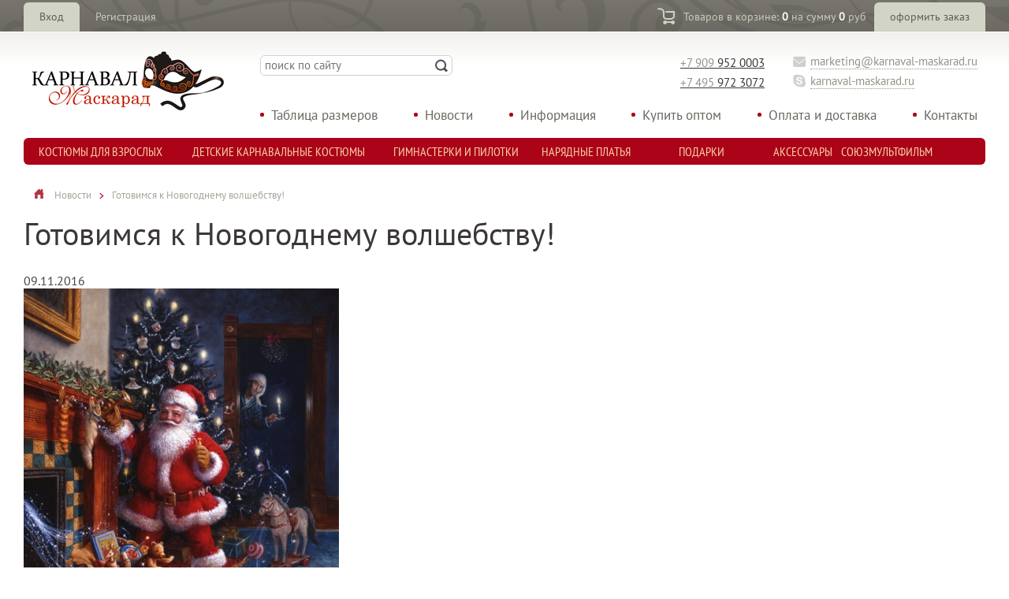

--- FILE ---
content_type: text/html; charset=UTF-8
request_url: https://karnaval-maskarad.ru/novosti/gotovimsya_k_novogodnemu_volshebstvu/
body_size: 8338
content:
<!DOCTYPE html PUBLIC "-//W3C//DTD XHTML 1.0 Transitional//EN" "http://www.w3.org/TR/xhtml1/DTD/xhtml1-transitional.dtd">
<html xmlns="http://www.w3.org/1999/xhtml">
<head>
<link rel="icon" href="/favicon.ico" type="image/x-icon" />
<meta http-equiv="Content-Type" content="text/html; charset=utf-8" />
<meta name="yandex-verification" content="56af278938439ae9" />
<title>Готовимся к Новогоднему волшебству!</title>
<link rel="icon" href="/favicon.ico" type="image/x-icon" />
<meta http-equiv="Content-Type" content="text/html; charset=UTF-8" />
<link href="/bitrix/templates/main/components/bitrix/menu/topMenu1/style.css?1489048325583" type="text/css"  data-template-style="true"  rel="stylesheet" />
<link href="/bitrix/templates/main/components/bitrix/menu/topMenu2/style.css?1489048325583" type="text/css"  data-template-style="true"  rel="stylesheet" />
<link href="/bitrix/templates/.default/components/bitrix/breadcrumb/breadcrumb/style.css?1489048325947" type="text/css"  data-template-style="true"  rel="stylesheet" />
<link href="/bitrix/templates/.default/components/bitrix/menu/bottomMenu/style.css?1489048325583" type="text/css"  data-template-style="true"  rel="stylesheet" />
<script>if(!window.BX)window.BX={};if(!window.BX.message)window.BX.message=function(mess){if(typeof mess==='object'){for(let i in mess) {BX.message[i]=mess[i];} return true;}};</script>
<script>(window.BX||top.BX).message({'JS_CORE_LOADING':'Загрузка...','JS_CORE_NO_DATA':'- Нет данных -','JS_CORE_WINDOW_CLOSE':'Закрыть','JS_CORE_WINDOW_EXPAND':'Развернуть','JS_CORE_WINDOW_NARROW':'Свернуть в окно','JS_CORE_WINDOW_SAVE':'Сохранить','JS_CORE_WINDOW_CANCEL':'Отменить','JS_CORE_WINDOW_CONTINUE':'Продолжить','JS_CORE_H':'ч','JS_CORE_M':'м','JS_CORE_S':'с','JSADM_AI_HIDE_EXTRA':'Скрыть лишние','JSADM_AI_ALL_NOTIF':'Показать все','JSADM_AUTH_REQ':'Требуется авторизация!','JS_CORE_WINDOW_AUTH':'Войти','JS_CORE_IMAGE_FULL':'Полный размер'});</script>

<script src="/bitrix/js/main/core/core.js?1715940971494198"></script>

<script>BX.Runtime.registerExtension({'name':'main.core','namespace':'BX','loaded':true});</script>
<script>BX.setJSList(['/bitrix/js/main/core/core_ajax.js','/bitrix/js/main/core/core_promise.js','/bitrix/js/main/polyfill/promise/js/promise.js','/bitrix/js/main/loadext/loadext.js','/bitrix/js/main/loadext/extension.js','/bitrix/js/main/polyfill/promise/js/promise.js','/bitrix/js/main/polyfill/find/js/find.js','/bitrix/js/main/polyfill/includes/js/includes.js','/bitrix/js/main/polyfill/matches/js/matches.js','/bitrix/js/ui/polyfill/closest/js/closest.js','/bitrix/js/main/polyfill/fill/main.polyfill.fill.js','/bitrix/js/main/polyfill/find/js/find.js','/bitrix/js/main/polyfill/matches/js/matches.js','/bitrix/js/main/polyfill/core/dist/polyfill.bundle.js','/bitrix/js/main/core/core.js','/bitrix/js/main/polyfill/intersectionobserver/js/intersectionobserver.js','/bitrix/js/main/lazyload/dist/lazyload.bundle.js','/bitrix/js/main/polyfill/core/dist/polyfill.bundle.js','/bitrix/js/main/parambag/dist/parambag.bundle.js']);
</script>
<script>BX.Runtime.registerExtension({'name':'pull.protobuf','namespace':'BX','loaded':true});</script>
<script>BX.Runtime.registerExtension({'name':'rest.client','namespace':'window','loaded':true});</script>
<script>(window.BX||top.BX).message({'pull_server_enabled':'N','pull_config_timestamp':'0','pull_guest_mode':'N','pull_guest_user_id':'0'});(window.BX||top.BX).message({'PULL_OLD_REVISION':'Для продолжения корректной работы с сайтом необходимо перезагрузить страницу.'});</script>
<script>BX.Runtime.registerExtension({'name':'pull.client','namespace':'BX','loaded':true});</script>
<script>BX.Runtime.registerExtension({'name':'pull','namespace':'window','loaded':true});</script>
<script>(window.BX||top.BX).message({'LANGUAGE_ID':'ru','FORMAT_DATE':'DD.MM.YYYY','FORMAT_DATETIME':'DD.MM.YYYY HH:MI:SS','COOKIE_PREFIX':'BITRIX_SM','SERVER_TZ_OFFSET':'10800','UTF_MODE':'Y','SITE_ID':'s1','SITE_DIR':'/','USER_ID':'','SERVER_TIME':'1768904465','USER_TZ_OFFSET':'0','USER_TZ_AUTO':'Y','bitrix_sessid':'40ee927f72a6efb0949f0cfc92e5b4fe'});</script>


<script src="/bitrix/js/pull/protobuf/protobuf.js?1657013354274055"></script>
<script src="/bitrix/js/pull/protobuf/model.js?165701335470928"></script>
<script src="/bitrix/js/rest/client/rest.client.js?165701345717414"></script>
<script src="/bitrix/js/pull/client/pull.client.js?171594083083503"></script>
<script type="text/javascript">
					(function () {
						"use strict";

						var counter = function ()
						{
							var cookie = (function (name) {
								var parts = ("; " + document.cookie).split("; " + name + "=");
								if (parts.length == 2) {
									try {return JSON.parse(decodeURIComponent(parts.pop().split(";").shift()));}
									catch (e) {}
								}
							})("BITRIX_CONVERSION_CONTEXT_s1");

							if (cookie && cookie.EXPIRE >= BX.message("SERVER_TIME"))
								return;

							var request = new XMLHttpRequest();
							request.open("POST", "/bitrix/tools/conversion/ajax_counter.php", true);
							request.setRequestHeader("Content-type", "application/x-www-form-urlencoded");
							request.send(
								"SITE_ID="+encodeURIComponent("s1")+
								"&sessid="+encodeURIComponent(BX.bitrix_sessid())+
								"&HTTP_REFERER="+encodeURIComponent(document.referrer)
							);
						};

						if (window.frameRequestStart === true)
							BX.addCustomEvent("onFrameDataReceived", counter);
						else
							BX.ready(counter);
					})();
				</script>



<script type="text/javascript">var _ba = _ba || []; _ba.push(["aid", "24be913c6bbf4dd069781c5e876a823d"]); _ba.push(["host", "karnaval-maskarad.ru"]); (function() {var ba = document.createElement("script"); ba.type = "text/javascript"; ba.async = true;ba.src = (document.location.protocol == "https:" ? "https://" : "http://") + "bitrix.info/ba.js";var s = document.getElementsByTagName("script")[0];s.parentNode.insertBefore(ba, s);})();</script>



<link rel="stylesheet" href="/css/fonts.css" type="text/css">
<link rel="stylesheet" href="/css/style.css" type="text/css">
<link rel="stylesheet" href="/css/menu.css" type="text/css">
<link rel="stylesheet" href="/css/flexslider.css" type="text/css">
<link rel="stylesheet" href="/css/fancySelect.css" type="text/css">

<link rel="stylesheet" href="/css/jcarousel.css" type="text/css" />
<link rel="stylesheet" href="/css/multizoom.css" type="text/css" />

<script type="text/javascript" src="/js/jquery-1.9.1.js"></script>

<script type="text/javascript" src="/js/jquery.jcarousel.min.js"></script>
<script type="text/javascript" src="/js/jcarousel.js"></script>


<script type="text/javascript" src="/js/fancySelect.js"></script>
<script src="/js/jquery.flexslider.js"></script>
<script type="text/javascript" src="/js/jquery.elevatezoom.js"></script>
<script src="/js/accordion_menu.js" type="text/javascript"></script>

<script src="https://code.jquery.com/jquery-migrate-1.1.1.js"></script>
<script type="text/javascript" src="/js/jquery-ui-1.8.24.custom.min.js"></script>
<script type="text/javascript" src="/js/jquery.ui.core.js"></script>
<script type="text/javascript" src="/js/jquery.ui.datepicker.js"></script>
<script type="text/javascript" src="/js/jquery.ui.datepicker-ru.js"></script>
<link href="/css/base/jquery.ui.datepicker.css" type="text/css" rel="stylesheet">
<link href="/css/redmond/style.css" type="text/css" rel="stylesheet">
<link href="/css/redmond/jquery-ui-1.8.24.custom.css" type="text/css" rel="stylesheet">

<script src="/js/main.js"></script>

<!--[if lt IE 9]>
  <script type="text/javascript" src="/js/excanvas/excanvas.js"></script>
<![endif]-->
<script type="text/javascript" src="/js/spinners/spinners.js"></script>
<script src="/js/lightview.js" type="text/javascript"></script>
<link href="/css/lightview/lightview.css" type="text/css" rel="stylesheet">

<script type="text/javascript" src="//vk.com/js/api/openapi.js?116"></script>
<script type="text/javascript">
  VK.init({apiId: 4836109, onlyWidgets: true});
</script>

</head>

<body>

<!-- Yandex.Metrika counter -->
<script src="https://mc.yandex.ru/metrika/tag.js" type="text/javascript"></script>
<script type="text/javascript" >
try {
    var yaCounter10833886 = new Ya.Metrika2({
        id:10833886,
        clickmap:true,
        trackLinks:true,
        accurateTrackBounce:true,
        webvisor:true,
        ecommerce: "dataLayer"
    });
} catch(e) { }
</script>
<noscript><div><img src="https://mc.yandex.ru/watch/10833886" style="position:absolute; left:-9999px;" alt="" /></div></noscript>
<!-- /Yandex.Metrika counter -->

<script>
  (function(i,s,o,g,r,a,m){i['GoogleAnalyticsObject']=r;i[r]=i[r]||function(){
  (i[r].q=i[r].q||[]).push(arguments)},i[r].l=1*new Date();a=s.createElement(o),
  m=s.getElementsByTagName(o)[0];a.async=1;a.src=g;m.parentNode.insertBefore(a,m)
  })(window,document,'script','//www.google-analytics.com/analytics.js','ga');
 
  ga('create', 'UA-64546608-1', 'auto');
  ga('send', 'pageview');
 
</script>

<!--LiveInternet counter--><script type="text/javascript"><!--
new Image().src = "//counter.yadro.ru/hit?r"+
escape(document.referrer)+((typeof(screen)=="undefined")?"":
";s"+screen.width+"*"+screen.height+"*"+(screen.colorDepth?
screen.colorDepth:screen.pixelDepth))+";u"+escape(document.URL)+
";h"+escape(document.title.substring(0,80))+
";"+Math.random();//--></script><!--/LiveInternet-->

<!-- Rating@Mail.ru counter -->
<script type="text/javascript">
var _tmr = window._tmr || (window._tmr = []);
_tmr.push({id: "2715136", type: "pageView", start: (new Date()).getTime()});
(function (d, w, id) {
  if (d.getElementById(id)) return;
  var ts = d.createElement("script"); ts.type = "text/javascript"; ts.async = true; ts.id = id;
  ts.src = (d.location.protocol == "https:" ? "https:" : "http:") + "//top-fwz1.mail.ru/js/code.js";
  var f = function () {var s = d.getElementsByTagName("script")[0]; s.parentNode.insertBefore(ts, s);};
  if (w.opera == "[object Opera]") { d.addEventListener("DOMContentLoaded", f, false); } else { f(); }
})(document, window, "topmailru-code");
</script><noscript><div style="position:absolute;left:-10000px;">
<img src="//top-fwz1.mail.ru/counter?id=2715136;js=na" style="border:0;" height="1" width="1" alt="Рейтинг@Mail.ru" />
</div></noscript>
<!-- //Rating@Mail.ru counter -->
 <div class="wrap">
  <!-- -->
  <div class="top_block pdd">
   <div class="container">
    
     
    
	        
        <div class="login">
         <a href="javascript:void(0)" id="authButton" class="enter">Вход</a>
         <span></span>
         <a href="/polzovatel/" class="exit">Регистрация</a>
        </div>
        
        
            <div id="loginForm">
              <div class="login_form_content">
                                
                <form method="post" target="_top" action="/novosti/gotovimsya_k_novogodnemu_volshebstvu/?CODE=gotovimsya_k_novogodnemu_volshebstvu%2F">
                                    <input type="hidden" name="backurl" value="/novosti/gotovimsya_k_novogodnemu_volshebstvu/?CODE=gotovimsya_k_novogodnemu_volshebstvu%2F" />
                                                    <input type="hidden" name="AUTH_FORM" value="Y" />
                    <input type="hidden" name="TYPE" value="AUTH" />
                    
                    <label>Логин:</label>
                    <input class="field" style="width:125px; float:right;" type="text" name="USER_LOGIN" maxlength="50" value="" />
                    <div class="clear"></div>
                    <label>Пароль:</label>
                    <input class="field" style="width:125px; float:right;" type="password" name="USER_PASSWORD" maxlength="50" />
                    <div class="clear"></div>
                                        <div style="float:left;"><input class="check' style="display:block; float:left; margin-right:5px;" type="checkbox" id="USER_REMEMBER_frm" name="USER_REMEMBER" value="Y" />&nbsp;Запомнить</div>
                                        <div style="float:right; white-space:nowrap; padding-top:3px;"><a href="/auth/?forgot_password=yes">Забыли пароль?</a></div>
                    <div class="clear"></div>
                                        
                    <input class="btn" style="width:80px; display:block; margin:auto; margin-top:10px;" type="submit" name="Login" value="Войти" />
                 <div class="clear"></div>
                </form>
             </div>
             
            </div>
         
    	
     
<div class="cart">
 <a href="/korzina/" class="cart_btn_top"></a>
 <span><a href="/korzina/">Товаров в корзине: <strong>0</strong> на сумму <strong>0</strong> руб</a></span>
 <a href="/korzina/" class="order_btn">оформить заказ</a>
</div>    
   </div>
  </div>
  <!-- -->
  
   <!-- -->
   <div class="hat_block pdd">
    <div class="container">
	
	<a href="/" class="logo"><img src="/img/logo.png" /></a>
	
	<a href="/aktsii/" class="h_big_link actions">Акции</a>
	<a href="/rasprodazha/" class="h_big_link sale">Распродажа</a>
	
	<a class="h_phone" href="tel:89099520003"><span>+7 909</span> 952 0003</a>
    <a class="h_phone second_one" href="tel:84959723072"><span>+7 495</span> 972 3072</a>
	
	<div class="contacts">
	 <a href="mailto:marketing@karnaval-maskarad.ru" class="email" onclick="ga('send', 'event', 'Actions', 'email', 'Done')">marketing@karnaval-maskarad.ru</a>
	 <div class="clear"></div>
	 <a href="skype:karnaval-maskarad.ru?call" class="skype" onclick="ga('send', 'event', 'Actions', 'skype', 'Done')">karnaval-maskarad.ru</a>
	</div>
	
	    
    
     
	<div class="h_menu">
	 <ul>
	  <li><a href="/o-nas/">Таблица размеров</a></li>
	  <li><a href="/novosti/">Новости</a></li>
	  <li><a href="/informatsiya/">Информация</a></li>
	  <li><a href="/kupit-optom/">Купить оптом</a></li>
	  <li><a href="/oplata-i-dostavka/">Оплата и доставка</a></li>
	  <li><a href="/kontakty/">Контакты</a></li>
	 </ul> 
	</div>
	
	<div class="search_wrap">
	 <form action="/poisk/" method="get">
	  <input type="text" name="q" class="s_field" placeholder="поиск по сайту" />
	  <input type="submit" class="s_btn" value="" />
	 </form>
	</div>
   
    </div>
   </div>
   <!-- -->
   <div class="menu_block pdd">
    <div class="container">
       
<ul id="horizontal-multilevel-menu">
			<li style="width:16%;"><a href="/katalog/kostyumy_dlya_vzroslyh/" class="root-item">Костюмы для взрослых</a></li>
				<li style="width:21%;"><a href="/katalog/detskie_karnavalnye_kostyumy/" class="root-item">Детские карнавальные костюмы</a></li>
				<li style="width:16%;"><a href="/katalog/gimnasterki_i_pilotki/" class="root-item">Гимнастерки и пилотки</a></li>
				<li style="width:11%;"><a href="/katalog/naryadnye_platya/" class="root-item">Нарядные платья</a></li>
				<li style="width:13%;"><a href="/katalog/podarki/" class="root-item">Подарки</a></li>
				<li style="width:8%;"><a href="/katalog/aksessuary/" class="root-item">Аксессуары</a></li>
				<li style="width:8%;"><a href="/katalog/kigurumi/" class="root-item">Союзмультфильм</a></li>
	</ul>    </div>
   </div>


     <div class="clear"></div>

   <div class="content_block pdd">
    <div class="container work_area">
    
	    <div class="breadcrumbs"><a href="/" class="home"><img src="/img/bc_home.png" /></a><a href="/novosti/">Новости</a><a href="">Готовимся к Новогоднему волшебству!</a><div class="clear"></div></div>        
    <h1>Готовимся к Новогоднему волшебству!</h1>    <div class="news-detail">


				<div class="news_date">09.11.2016</div>
		
			<img class="detail_picture" src="/previews/400x1000_outer_nocrop_d41d8cd98f00b204e9800998ecf8427e/4021.png">
	 	
	
				<p><p>
	 Новогоднее волшебство, рождественские ярмарки, красивые снежинки и разноцветные фонарики… Предновогодняя пора – это всегда сказочная атмосфера, ожидание праздника и чуда, особенно для детей. Чтобы приятно скоротать ожидание, мы заранее готовимся – покупаем и упаковываем подарки, украшаем дома. А также готовимся к&nbsp;предстоящим выступлениям – <a href="http://www.karnaval-maskarad.ru/katalog/kostyumy_dlya_vzroslyh/novogodnie_kostyumy/">новогодние «елки»</a>, детские утренники, корпоративные вечеринки или просто ужин в семейном кругу всегда сопровождаются яркими и красочными нарядами.
</p>
<p>
	 Стоит уже сейчас выбрать необходимые атрибуты праздника, чтобы быть готовыми к самой долгожданной ночи в году. Интернет-магазин «Карнавал-маскарад» предлагает большой выбор костюмов Деда Мороза – <a href="http://www.karnaval-maskarad.ru/katalog/tovary/karnavalnye_kostyumy/vestifika/104_karnavalnye_kostyumy_novogodnie/ded_moroz_krasnyy_uzornyy_r176/">классический красный</a>, исконно русский <a href="http://www.karnaval-maskarad.ru/katalog/kostyumy_dlya_vzroslyh/novogodnie_kostyumy/ded_moroz_siniy_barhat_s_ornamentom/">синий бархатный</a> костюм и даже <a href="http://www.karnaval-maskarad.ru/katalog/kostyumy_dlya_vzroslyh/novogodnie_kostyumy/karnavalnyy_kostyum_ded_moroz_gakkardovyy_chernyy/">черный Дед Мороз</a> для очень нестандартных&nbsp;вечеринок! Осталось только набить мешок подарками и идти радовать своих близких. Также в роли сказочного волшебника себя могут попробовать и дети – у нас имеются <a href="http://www.karnaval-maskarad.ru/katalog/detskie_karnavalnye_kostyumy/novogodnie_kostyumy/karnavalnyy_kostyum_santa_-_klausyonok/">детские костюмы Санта-Клауса</a>.
</p>
<p>
	 И какой же Дед Мороз без своей верной помощницы, внучки <a href="http://www.karnaval-maskarad.ru/poisk/?q=%D1%81%D0%BD%D0%B5%D0%B3%D1%83%D1%80%D0%BE%D1%87%D0%BA%D0%B0">Снегурочки</a>? Детские и взрослые костюмы Снегурочек в серебристо-голубых тонах отлично подойдут для утренников и праздничных шоу.
</p>
<p>
	 А для самых маленьких актеров и сказочных театральных постановок у нас есть широкий ассортимент <a href="http://www.karnaval-maskarad.ru/katalog/detskie_kostyumy/givotnye_ptitsy_nasekomye/">костюмов животных, птичек и фруктов</a>.
</p>
<p>
	 Встречайте Новый год весело и радостно, ведь, как известно, как год встретишь, так его и проведешь!
</p></p>
		<div style="clear:both"></div>
	<br />
	</div>
<div class="hr_line"></div>
<p class="noindent"><a class="back" href="javascript:history.go(-1)">К предыдущей странице</a></p><br>         <div class="clear"></div>
	</div>
	<div class="clear"></div>
       
   
   </div>
   <!-- -->
  
       
  <!-- -->
  <div class="footer_block pdd">
   <div class="container">
    
     
	<div class="f_menu">
	 <ul>
	  <li><a href="/o-nas/">Таблица размеров</a></li>
	  <li><a href="/novosti/">Новости</a></li>
	  <li><a href="/informatsiya/">Информация</a></li>
	  <li><a href="/kupit-optom/">Купить оптом</a></li>
	  <li><a href="/oplata-i-dostavka/">Оплата и доставка</a></li>
	  <li><a href="/kontakty/">Контакты</a></li>
	 </ul> 
	</div>
   
    <div class="social">
     <a href="http://vk.com/karnaval_maskarad_ru" target="_blank"><img src="/img/vk_btn.png" /></a>
	 <a href="https://www.facebook.com/karnavalmaskarad.ru" target="_blank"><img src="/img/fb_btn.png" /></a>
	 <a href="http://www.odnoklassniki.ru/karnavalmaskarad.ru" target="_blank"><img src="/img/od_btn.png" /></a>
     <a href="https://www.instagram.com/karnavalmaskarad.ru/" target="_blank"><img src="/img/insta_btn.png" /></a>
	</div>
    
	
   
   </div>
  </div>
  <!-- -->
  <div class="bottom_block pdd">
   <div class="container">
   
    <div class="copy">© 2014-2026 Карнавал-маскарад</div>
	<a href="http://www.nbsmedia.ru" class="nbsmedia"><span>Изготовление сайта &ndash; НБС-Медиа</span></a>
   
   </div>
  </div>
 </div>
 
<script data-skip-moving="true">
        (function(w,d,u,b){
                s=d.createElement('script');r=(Date.now()/1000|0);s.async=1;s.src=u+'?'+r;
                h=d.getElementsByTagName('script')[0];h.parentNode.insertBefore(s,h);
        })(window,document,'https://cdn.bitrix24.ru/b3670657/crm/site_button/loader_2_dca7bc.js');
</script>

<!-- Yandex ecommerce -->
<script data-skip-moving="true">
window.dataLayer = window.dataLayer || [];
if ($('.item_detail').size()) {
	/* Просмотр полного описания товара */
	dataLayer.push({
	    "ecommerce": {
	        "detail": {
	            "products": [
	                {
	                    "id": $('.articul span').text(),
	                    "name" : $('.breadcrumbs a:last-of-type').text(),
	                    "price": parseInt($('.your_price').text()),
	                    "brand": $('.articul span').data('brand'),
	                    "category": $('.breadcrumbs a:last-of-type').prev('a').text(),
	                }
	            ]
	        }
	    }
	});
	$('.cart_btn_big, .buy_btn_big').on('click', function() {
		/* Добавление товара в корзину с детальной страницы */
		dataLayer.push({
		    "ecommerce": {
		        "add": {
		            "products": [
		                {
		                    "id": $('.articul span').text(),
		                    "name" : $('.breadcrumbs a:last-of-type').text(),
		                    "price": parseInt($('.your_price').text()),
		                    "brand": $('.articul span').data('brand'),
		                    "category": $('.breadcrumbs a:last-of-type').prev('a').text(),
		                    "quantity": 1
		                }
		            ]
		        }
		    }
		});
	});
}
if ($('.items_list').size()) {
	$('.list_item .cart_btn_small').on('click', function() {
		/* Добавление товара в корзину из списка */
		dataLayer.push({
		    "ecommerce": {
		        "add": {
		            "products": [
		                {
		                    "id": $(this).parents('.list_item').data('articul'),
		                    "name" : $(this).parents('.list_item').find('h3 a').text(),
		                    "price": $(this).parents('.list_item').find('.i_price strong').text(),
		                    "brand": $(this).parents('.list_item').data('brand'),
		                    "category": $('.breadcrumbs a:last-of-type').text(),
		                    "quantity": 1
		                }
		            ]
		        }
		    }
		});
	});
}
if ($('.bx_ordercart').size()) {
	$('.a[href*="delete"]').on('click', function() {
		/* Удаление товара из корзины */
		dataLayer.push({
		    "ecommerce": {
		        "remove": {
		            "products": [
		                {
		                    "id": $(this).parents('tr').find('.-articul').data('articul'),
		                    "name" : $(this).parents('tr').find('h3 a').text(),
		                    "quantity": $(this).parents('tr').find('.counter input[type="text"]').val()
		                }
		            ]
		        }
		    }
		});
	});
	$('.bx_ordercart_order_pay .btn').on('click', function() {
		var product_data = [];
		var order_id = Math.floor(Math.random() * (1000000 - 1) + 1);
		$('#basket_items tbody tr').each(function() {
			var product = $(this);
			product_data.push({
				id: product.find('.-articul').data('articul'),
				name: product.find('h3').data('name'),
				price: product.find('.-price').data('price'),
				quantity: product.find('.counter input[type="text"]').val()
			});
		});
		/* Покупка из корзины */
		dataLayer.push({
			"ecommerce": {
				"purchase": {
					"actionField": {
						"id" : order_id
					},
					"products": product_data
				}
			}
		});
	});
}
</script>
<!-- /Yandex ecommerce -->

<!-- Код тега ремаркетинга Google -->
<script type="text/javascript" data-skip-moving="true">
var google_tag_params = {
ecomm_prodid: 'REPLACE_WITH_VALUE',
ecomm_pagetype: 'REPLACE_WITH_VALUE',
ecomm_totalvalue: 'REPLACE_WITH_VALUE',
};
</script>
<script type="text/javascript" data-skip-moving="true">
/* <![CDATA[ */
var google_conversion_id = 809435851;
var google_custom_params = window.google_tag_params;
var google_remarketing_only = true;
/* ]]> */
</script>
</body>
</html>

--- FILE ---
content_type: text/css
request_url: https://karnaval-maskarad.ru/css/fonts.css
body_size: 184
content:
@font-face {
    font-family: PTSans-Regular;
    src: url('../fonts/PTSans-Regular.eot') /* EOT file for IE */
}
@font-face {
    font-family: PTSans-Regular;
    src: url('../fonts/PTSans-Regular.ttf') /* TTF file for CSS3 browsers */
}
@font-face {
    font-family: PTSans-Narrow;
    src: url('../fonts/PTSans-Narrow.eot') /* EOT file for IE */
}
@font-face {
    font-family: PTSans-Narrow;
    src: url('../fonts/PTSans-Narrow.ttf') /* TTF file for CSS3 browsers */
}
@font-face {
    font-family: PTSans-Bold;
    src: url('../fonts/PTSans-Bold.eot') /* EOT file for IE */
}
@font-face {
    font-family: PTSans-Bold;
    src: url('../fonts/PTSans-Bold.ttf') /* TTF file for CSS3 browsers */
}
@font-face {
    font-family: PTSans-Italic;
    src: url('../fonts/PTSans-Italic.eot') /* EOT file for IE */
}
@font-face {
    font-family: PTSans-Italic;
    src: url('../fonts/PTSans-Italic.ttf') /* TTF file for CSS3 browsers */
}
@font-face {
    font-family: PTSans-BoldItalic;
    src: url('../fonts/PTSans-BoldItalic.eot') /* EOT file for IE */
}
@font-face {
    font-family: PTSans-BoldItalic;
    src: url('../fonts/PTSans-BoldItalic.ttf') /* TTF file for CSS3 browsers */
}
@font-face {
    font-family: OfficinaSans;
    src: url('../fonts/OfficinaSans.eot')  /*EOT file for IE */
}
@font-face {
    font-family: OfficinaSans;
    src: url('../fonts/OfficinaSans.ttf') /* TTF file for CSS3 browsers */
}
@font-face {
    font-family: Agatha-Modern;
    src: url('../fonts/Agatha-Modern.eot') /* TTF file for CSS3 browsers */
}
@font-face {
    font-family: Agatha-Modern;
    src: url('../fonts/Agatha-Modern.ttf') /* TTF file for CSS3 browsers */
}
@font-face {
    font-family: Menuetscript;
    src: url('../fonts/Menuetscript.eot') /* TTF file for CSS3 browsers */
}
@font-face {
    font-family: Menuetscript;
    src: url('../fonts/Menuetscript.ttf') /* TTF file for CSS3 browsers */
}

--- FILE ---
content_type: text/css
request_url: https://karnaval-maskarad.ru/css/menu.css
body_size: 1283
content:

#horizontal-multilevel-menu
{
	margin:0px 0px 10px 0px; 
	padding:0;
	height:34px;
	/*width:920px;*/
	list-style:none;
	/*float:left;
	font-size:90%
	position:absolute;
	right:0px;*/
		text-align: justify;
		border-radius:6px;
-moz-border-radius:6px;
-webkit-border-radius:6px;
-khtml-border-radius:6px; 
behavior: url(js/PIE.htc);
background:#ab0318;
}

#horizontal-multilevel-menu
{
	width:100%;
}

/*Links*/
#horizontal-multilevel-menu a
{
	display:block;
	padding:0px;
	text-decoration:none;
	
}

#horizontal-multilevel-menu li 
{
	float:left;
	display:block;
	display:inline;
	/*position:relative;*/
}
#horizontal-multilevel-menu li.multi_ul {


}
/*Root items*/
#horizontal-multilevel-menu li a.root-item,
#horizontal-multilevel-menu li a.root-item-selected,
#horizontal-multilevel-menu li a.root-item span,
#horizontal-multilevel-menu li a.root-item-selected span
{
}
#horizontal-multilevel-menu li a.root-item,
#horizontal-multilevel-menu li a.root-item-selected
{     
	
	color:#f9cda9;
	font-weight:normal;
	font-size:16px;
	line-height:34px;
	height:34px;
	text-transform:uppercase;
	text-align:center;
	padding:0px 0px 0px 0px;
	font-family:PTSans-Narrow;
	border-radius:6px;
-moz-border-radius:6px;
-webkit-border-radius:6px;
-khtml-border-radius:6px; 
behavior: url(js/PIE.htc);
	}
@media (max-width:1060px){
#horizontal-multilevel-menu li a.root-item,
#horizontal-multilevel-menu li a.root-item-selected
{  
font-size:15px;
}
}
#horizontal-multilevel-menu li:first-child a.root-item
{  

}
#horizontal-multilevel-menu li:last-child a.root-item
{  

}

/*Root menu selected*/

#horizontal-multilevel-menu li a.root-item-selected
{    
	color:#ffffff;
	background:#800514;
}
#horizontal-multilevel-menu li a.root-item-selected span
 {
    
 }
/*Root items: hover*/
#horizontal-multilevel-menu li:hover a.root-item, #horizontal-multilevel-menu li.jshover a.root-item,
#horizontal-multilevel-menu li:hover a.root-item-selected, #horizontal-multilevel-menu li.jshover a.root-item-selected {
  
  color:#ffffff;
    
  
}
#horizontal-multilevel-menu li:hover a.root-item, #horizontal-multilevel-menu li.jshover a.root-item,
#horizontal-multilevel-menu li:hover a.root-item-selected, #horizontal-multilevel-menu li.jshover a.root-item-selected {

}
#horizontal-multilevel-menu li:hover a.root-item.home, #horizontal-multilevel-menu li.jshover a.root-item.home,
#horizontal-multilevel-menu li:hover a.root-item-selected.home, #horizontal-multilevel-menu li.jshover a.root-item-selected.home {
background-position:center -190px;
}
#horizontal-multilevel-menu li:hover a.sub-content, #horizontal-multilevel-menu li.jshover a.sub-content
{
    
	
}
#horizontal-multilevel-menu li:hover a.root-item span, #horizontal-multilevel-menu li.jshover a.root-item span,
#horizontal-multilevel-menu li:hover a.root-item-selected span, #horizontal-multilevel-menu li.jshover a.root-item-selected span {
  
 
}


/*Item-parents*/
#horizontal-multilevel-menu a.parent
{
	
}
/*Denied items*/
/*Child-items: hover*/
#horizontal-multilevel-menu li:hover, #horizontal-multilevel-menu li.jshover
{
	color:#fff;
}

/*Child-items selected*/
#horizontal-multilevel-menu li.item-selected
{
	color:#fff;
}

/*Sub-menu box*/
#horizontal-multilevel-menu li ul
{
	position:absolute;
	display:none;
	z-index:500;
	padding:0px;
	margin-top:0px;
	margin-left:0px;
	min-width:150px;
	list-style:none;
	background:#e7ebf7;
	box-shadow: 0 3px 2px rgba(0,0,0,0.6);
	overflow:hidden;
}
#horizontal-multilevel-menu li.multi_ul ul  {
   width:920px;
   right:0px;
   padding:20px 0px 20px 0px;
   overflow:hidden;
}
#horizontal-multilevel-menu li.search ul {
    right:0px !important;
	left:auto;
}
#horizontal-multilevel-menu li ul li {
    display:block;
	float:none;
	margin:-1px 20px 0px 20px;
	background:url(../img/dotted.gif) 0px 0px repeat-x;
}
#horizontal-multilevel-menu li.multi_ul ul li {
    float:left;
	width:230px;
	min-height:160px;
	background:url(../img/dotted.gif) 0px 0px repeat-y;
	
	margin:0px 0px 0px -1px;
	font-size:14px;
	text-transform:uppercase;
	
}
#horizontal-multilevel-menu li.multi_ul ul li span {
padding-right:40px;
}
#horizontal-multilevel-menu li.multi_ul ul li ul {
    position:relative;
	width:auto;
    box-shadow:none;
	padding:0px;
	background:none;
	margin:0px 0px 0px 20px;
	}
#horizontal-multilevel-menu li.multi_ul ul li ul li {
    display:block;
	min-height:1px;
	height:auto !important;
	float:none;
	margin:0px 0px 0px 0px;
	border:0px;
	font-size:13px;
	text-transform:none;
	background:none;
	}

/*Sub-menu item box*/
#horizontal-multilevel-menu li li 
{

}
/*Item link*/
#horizontal-multilevel-menu li ul a
{
	text-align:left;
	display:block;
	margin:0px 0px 0px 0px;
	padding:12px 0px 12px 14px;	
	color:#586177;
	background:url(../img/submenu_bg.png) 0px 15px no-repeat;
	
	
}
#horizontal-multilevel-menu li.multi_ul ul a {
    padding:10px 18px 10px 18px;
	
}
#horizontal-multilevel-menu li.multi_ul ul li a {
    background:none;
}
#horizontal-multilevel-menu li.multi_ul ul li ul a {
background:url(../img/submenu_bg.png) 0px 7px no-repeat;
padding:5px 18px 5px 15px;
}
#horizontal-multilevel-menu li ul a:hover {
   color:#5278d7;
   background-position:0px -185px;
}

#horizontal-multilevel-menu li ul li.item-selected a, #horizontal-multilevel-menu li ul li ul li.item-selected a   {
    color:#5278d7;
	font-weight:bold;
	background-position:0px -185px;
}

#horizontal-multilevel-menu li ul li.item-selected li a  {
   font-weight:normal;
   color:#586177;
}
#horizontal-multilevel-menu li ul li:first-child a span {
   
}	
#horizontal-multilevel-menu li ul li:last-child a span {
    
}	
#horizontal-multilevel-menu li ul a:hover span {
   
}
#horizontal-multilevel-menu li ul li.item-selected a span {
    
}
/*Items text color & size: hover*/

#horizontal-multilevel-menu li:hover ul ul,
#horizontal-multilevel-menu li.jshover ul ul,
{
	display:none;
}

#horizontal-multilevel-menu li:hover ul,
#horizontal-multilevel-menu li.jshover ul,
#horizontal-multilevel-menu li li:hover ul,
#horizontal-multilevel-menu li li.jshover ul,
#horizontal-multilevel-menu li li li:hover ul,
#horizontal-multilevel-menu li li li.jshover ul,
#horizontal-multilevel-menu li li li li:hover ul,
#horizontal-multilevel-menu li li li li.jshover ul,
#horizontal-multilevel-menu li li li li li:hover ul,
#horizontal-multilevel-menu li li li li li.jshover ul
{
	display:block;
}
div.menu-clear-left
{
	clear:left;
}


--- FILE ---
content_type: text/css
request_url: https://karnaval-maskarad.ru/css/fancySelect.css
body_size: 1101
content:
div.fancy-select {
	position: relative;
	float:left;
	font-weight: normal;
	/*text-transform: uppercase;*/
	font-size: 16px;
	color: #46565D;
	margin-bottom:0;
	width:auto;
}

div.fancy-select.disabled {
	opacity: 0.5;
}

div.fancy-select select:focus + div.trigger {
	/*box-shadow: 0 0 0 2px #4B5468;*/
}

div.fancy-select select:focus + div.trigger.open {
	box-shadow: none;
}

div.fancy-select div.trigger {
	border-radius:6px;
-moz-border-radius:6px;
-webkit-border-radius:6px;
-khtml-border-radius:6px; 
behavior: url(js/PIE.htc);
	cursor: pointer;
	padding: 0px 30px 0px 10px;
	white-space: nowrap;
	overflow: hidden;
	text-overflow: ellipsis;
	position: relative;
	background: #ffffff;
	border: 1px solid #e9e7e0;
	color: #3b3637;
	width: 100%;
    line-height:26px;
	transition: all 240ms ease-out;
	-webkit-transition: all 240ms ease-out;
	-moz-transition: all 240ms ease-out;
	-ms-transition: all 240ms ease-out;
	-o-transition: all 240ms ease-out;
	z-index:40;
	font-size:16px;
}

div.fancy-select div.trigger:after {
	content: "";
	display: block;
	position: absolute;
	width: 14px;
	height: 9px;
	background:url(../img/f_sel_bg.png) 0 0 no-repeat;
	top: 10px;
	right: 9px;
}

div.fancy-select div.trigger.open {
	background: #ffffff;
	border: 1px solid #c6c4bb;
	color: #3b3637;
	box-shadow: none;
}

div.fancy-select div.trigger.open:after {
	border-top-color: #95b85f;
}

div.fancy-select ul.options {
	list-style: none;
	margin: 0;
	position: absolute;
	top: 44px;
	left: 0;
	visibility: hidden;
	opacity: 0;
	z-index: 500;
	max-height: 500px;
	overflow: auto;
	/*background: #ffcc2f;*/
	background: rgb(171, 3, 24) transparent;
background: rgba(171, 3, 24, 0.9);
filter:progid:DXImageTransform.Microsoft.gradient(startColorstr=#99ab0318, endColorstr=#99ab0318);
-ms-filter: "progid:DXImageTransform.Microsoft.gradient(startColorstr=#99ab0318, endColorstr=#99ab0318)";
	border-radius: 4px;
	border-top: 0px solid #7DD8D2;
	box-shadow: 0 1px 2px rgba(0, 0, 0, 0.2);
	width: 100%;
	padding: 6px 0;

	transition: opacity 300ms ease-out, top 300ms ease-out, visibility 300ms ease-out;
	-webkit-transition: opacity 300ms ease-out, top 300ms ease-out, visibility 300ms ease-out;
	-moz-transition: opacity 300ms ease-out, top 300ms ease-out, visibility 300ms ease-out;
	-ms-transition: opacity 300ms ease-out, top 300ms ease-out, visibility 300ms ease-out;
	-o-transition: opacity 300ms ease-out, top 300ms ease-out, visibility 300ms ease-out;
}

div.fancy-select ul.options.open {
	visibility: visible;
	top: 30px;
	opacity: 1;

	/* have to use a non-visibility transition to prevent this iOS issue (bug?): */
	/*http://stackoverflow.com/questions/10736478/css-animation-visibility-visible-works-on-chrome-and-safari-but-not-on-ios*/
	transition: opacity 300ms ease-out, top 300ms ease-out;
	-webkit-transition: opacity 300ms ease-out, top 300ms ease-out;
	-moz-transition: opacity 300ms ease-out, top 300ms ease-out;
	-ms-transition: opacity 300ms ease-out, top 300ms ease-out;
	-o-transition: opacity 300ms ease-out, top 300ms ease-out;
}
/*
div.fancy-select ul.options.overflowing {
	top: auto;
	bottom: 40px;
	

	transition: opacity 300ms ease-out, bottom 300ms ease-out, visibility 300ms ease-out;
	-webkit-transition: opacity 300ms ease-out, bottom 300ms ease-out, visibility 300ms ease-out;
	-moz-transition: opacity 300ms ease-out, bottom 300ms ease-out, visibility 300ms ease-out;
	-ms-transition: opacity 300ms ease-out, bottom 300ms ease-out, visibility 300ms ease-out;
	-o-transition: opacity 300ms ease-out, bottom 300ms ease-out, visibility 300ms ease-out;
}

div.fancy-select ul.options.overflowing.open {
	top: auto;
	bottom: 50px;
	
	transition: opacity 300ms ease-out, bottom 300ms ease-out;
	-webkit-transition: opacity 300ms ease-out, bottom 300ms ease-out;
	-moz-transition: opacity 300ms ease-out, bottom 300ms ease-out;
	-ms-transition: opacity 300ms ease-out, bottom 300ms ease-out;
	-o-transition: opacity 300ms ease-out, bottom 300ms ease-out;
}
*/
div.fancy-select ul.options li {
	padding: 6px 12px;
	color:#f9cda9;
	cursor: pointer;
	white-space: nowrap;
    background:none;
	transition: all 150ms ease-out;
	-webkit-transition: all 150ms ease-out;
	-moz-transition: all 150ms ease-out;
	-ms-transition: all 150ms ease-out;
	-o-transition: all 150ms ease-out;
}

div.fancy-select ul.options li.hover {
	color: #fff;
}

--- FILE ---
content_type: application/javascript
request_url: https://karnaval-maskarad.ru/js/jquery.ui.core.js
body_size: 3352
content:
/*!
 * jQuery UI 1.8.24
 *
 * Copyright 2012, AUTHORS.txt (http://jqueryui.com/about)
 * Dual licensed under the MIT or GPL Version 2 licenses.
 * http://jquery.org/license
 *
 * http://docs.jquery.com/UI
 */
(function( $, undefined ) {

// prevent duplicate loading
// this is only a problem because we proxy existing functions
// and we don't want to double proxy them
$.ui = $.ui || {};
if ( $.ui.version ) {
	return;
}

$.extend( $.ui, {
	version: "1.8.24",

	keyCode: {
		ALT: 18,
		BACKSPACE: 8,
		CAPS_LOCK: 20,
		COMMA: 188,
		COMMAND: 91,
		COMMAND_LEFT: 91, // COMMAND
		COMMAND_RIGHT: 93,
		CONTROL: 17,
		DELETE: 46,
		DOWN: 40,
		END: 35,
		ENTER: 13,
		ESCAPE: 27,
		HOME: 36,
		INSERT: 45,
		LEFT: 37,
		MENU: 93, // COMMAND_RIGHT
		NUMPAD_ADD: 107,
		NUMPAD_DECIMAL: 110,
		NUMPAD_DIVIDE: 111,
		NUMPAD_ENTER: 108,
		NUMPAD_MULTIPLY: 106,
		NUMPAD_SUBTRACT: 109,
		PAGE_DOWN: 34,
		PAGE_UP: 33,
		PERIOD: 190,
		RIGHT: 39,
		SHIFT: 16,
		SPACE: 32,
		TAB: 9,
		UP: 38,
		WINDOWS: 91 // COMMAND
	}
});

// plugins
$.fn.extend({
	propAttr: $.fn.prop || $.fn.attr,

	_focus: $.fn.focus,
	focus: function( delay, fn ) {
		return typeof delay === "number" ?
			this.each(function() {
				var elem = this;
				setTimeout(function() {
					$( elem ).focus();
					if ( fn ) {
						fn.call( elem );
					}
				}, delay );
			}) :
			this._focus.apply( this, arguments );
	},

	scrollParent: function() {
		var scrollParent;
		if (($.browser.msie && (/(static|relative)/).test(this.css('position'))) || (/absolute/).test(this.css('position'))) {
			scrollParent = this.parents().filter(function() {
				return (/(relative|absolute|fixed)/).test($.curCSS(this,'position',1)) && (/(auto|scroll)/).test($.curCSS(this,'overflow',1)+$.curCSS(this,'overflow-y',1)+$.curCSS(this,'overflow-x',1));
			}).eq(0);
		} else {
			scrollParent = this.parents().filter(function() {
				return (/(auto|scroll)/).test($.curCSS(this,'overflow',1)+$.curCSS(this,'overflow-y',1)+$.curCSS(this,'overflow-x',1));
			}).eq(0);
		}

		return (/fixed/).test(this.css('position')) || !scrollParent.length ? $(document) : scrollParent;
	},

	zIndex: function( zIndex ) {
		if ( zIndex !== undefined ) {
			return this.css( "zIndex", zIndex );
		}

		if ( this.length ) {
			var elem = $( this[ 0 ] ), position, value;
			while ( elem.length && elem[ 0 ] !== document ) {
				// Ignore z-index if position is set to a value where z-index is ignored by the browser
				// This makes behavior of this function consistent across browsers
				// WebKit always returns auto if the element is positioned
				position = elem.css( "position" );
				if ( position === "absolute" || position === "relative" || position === "fixed" ) {
					// IE returns 0 when zIndex is not specified
					// other browsers return a string
					// we ignore the case of nested elements with an explicit value of 0
					// <div style="z-index: -10;"><div style="z-index: 0;"></div></div>
					value = parseInt( elem.css( "zIndex" ), 10 );
					if ( !isNaN( value ) && value !== 0 ) {
						return value;
					}
				}
				elem = elem.parent();
			}
		}

		return 0;
	},

	disableSelection: function() {
		return this.bind( ( $.support.selectstart ? "selectstart" : "mousedown" ) +
			".ui-disableSelection", function( event ) {
				event.preventDefault();
			});
	},

	enableSelection: function() {
		return this.unbind( ".ui-disableSelection" );
	}
});

// support: jQuery <1.8
if ( !$( "<a>" ).outerWidth( 1 ).jquery ) {
	$.each( [ "Width", "Height" ], function( i, name ) {
		var side = name === "Width" ? [ "Left", "Right" ] : [ "Top", "Bottom" ],
			type = name.toLowerCase(),
			orig = {
				innerWidth: $.fn.innerWidth,
				innerHeight: $.fn.innerHeight,
				outerWidth: $.fn.outerWidth,
				outerHeight: $.fn.outerHeight
			};

		function reduce( elem, size, border, margin ) {
			$.each( side, function() {
				size -= parseFloat( $.curCSS( elem, "padding" + this, true) ) || 0;
				if ( border ) {
					size -= parseFloat( $.curCSS( elem, "border" + this + "Width", true) ) || 0;
				}
				if ( margin ) {
					size -= parseFloat( $.curCSS( elem, "margin" + this, true) ) || 0;
				}
			});
			return size;
		}

		$.fn[ "inner" + name ] = function( size ) {
			if ( size === undefined ) {
				return orig[ "inner" + name ].call( this );
			}

			return this.each(function() {
				$( this ).css( type, reduce( this, size ) + "px" );
			});
		};

		$.fn[ "outer" + name] = function( size, margin ) {
			if ( typeof size !== "number" ) {
				return orig[ "outer" + name ].call( this, size );
			}

			return this.each(function() {
				$( this).css( type, reduce( this, size, true, margin ) + "px" );
			});
		};
	});
}

// selectors
function focusable( element, isTabIndexNotNaN ) {
	var nodeName = element.nodeName.toLowerCase();
	if ( "area" === nodeName ) {
		var map = element.parentNode,
			mapName = map.name,
			img;
		if ( !element.href || !mapName || map.nodeName.toLowerCase() !== "map" ) {
			return false;
		}
		img = $( "img[usemap=#" + mapName + "]" )[0];
		return !!img && visible( img );
	}
	return ( /input|select|textarea|button|object/.test( nodeName )
		? !element.disabled
		: "a" == nodeName
			? element.href || isTabIndexNotNaN
			: isTabIndexNotNaN)
		// the element and all of its ancestors must be visible
		&& visible( element );
}

function visible( element ) {
	return !$( element ).parents().andSelf().filter(function() {
		return $.curCSS( this, "visibility" ) === "hidden" ||
			$.expr.filters.hidden( this );
	}).length;
}

$.extend( $.expr[ ":" ], {
	data: $.expr.createPseudo ?
		$.expr.createPseudo(function( dataName ) {
			return function( elem ) {
				return !!$.data( elem, dataName );
			};
		}) :
		// support: jQuery <1.8
		function( elem, i, match ) {
			return !!$.data( elem, match[ 3 ] );
		},

	focusable: function( element ) {
		return focusable( element, !isNaN( $.attr( element, "tabindex" ) ) );
	},

	tabbable: function( element ) {
		var tabIndex = $.attr( element, "tabindex" ),
			isTabIndexNaN = isNaN( tabIndex );
		return ( isTabIndexNaN || tabIndex >= 0 ) && focusable( element, !isTabIndexNaN );
	}
});

// support
$(function() {
	var body = document.body,
		div = body.appendChild( div = document.createElement( "div" ) );

	// access offsetHeight before setting the style to prevent a layout bug
	// in IE 9 which causes the elemnt to continue to take up space even
	// after it is removed from the DOM (#8026)
	div.offsetHeight;

	$.extend( div.style, {
		minHeight: "100px",
		height: "auto",
		padding: 0,
		borderWidth: 0
	});

	$.support.minHeight = div.offsetHeight === 100;
	$.support.selectstart = "onselectstart" in div;

	// set display to none to avoid a layout bug in IE
	// http://dev.jquery.com/ticket/4014
	body.removeChild( div ).style.display = "none";
});

// jQuery <1.4.3 uses curCSS, in 1.4.3 - 1.7.2 curCSS = css, 1.8+ only has css
if ( !$.curCSS ) {
	$.curCSS = $.css;
}





// deprecated
$.extend( $.ui, {
	// $.ui.plugin is deprecated.  Use the proxy pattern instead.
	plugin: {
		add: function( module, option, set ) {
			var proto = $.ui[ module ].prototype;
			for ( var i in set ) {
				proto.plugins[ i ] = proto.plugins[ i ] || [];
				proto.plugins[ i ].push( [ option, set[ i ] ] );
			}
		},
		call: function( instance, name, args ) {
			var set = instance.plugins[ name ];
			if ( !set || !instance.element[ 0 ].parentNode ) {
				return;
			}
	
			for ( var i = 0; i < set.length; i++ ) {
				if ( instance.options[ set[ i ][ 0 ] ] ) {
					set[ i ][ 1 ].apply( instance.element, args );
				}
			}
		}
	},
	
	// will be deprecated when we switch to jQuery 1.4 - use jQuery.contains()
	contains: function( a, b ) {
		return document.compareDocumentPosition ?
			a.compareDocumentPosition( b ) & 16 :
			a !== b && a.contains( b );
	},
	
	// only used by resizable
	hasScroll: function( el, a ) {
	
		//If overflow is hidden, the element might have extra content, but the user wants to hide it
		if ( $( el ).css( "overflow" ) === "hidden") {
			return false;
		}
	
		var scroll = ( a && a === "left" ) ? "scrollLeft" : "scrollTop",
			has = false;
	
		if ( el[ scroll ] > 0 ) {
			return true;
		}
	
		// TODO: determine which cases actually cause this to happen
		// if the element doesn't have the scroll set, see if it's possible to
		// set the scroll
		el[ scroll ] = 1;
		has = ( el[ scroll ] > 0 );
		el[ scroll ] = 0;
		return has;
	},
	
	// these are odd functions, fix the API or move into individual plugins
	isOverAxis: function( x, reference, size ) {
		//Determines when x coordinate is over "b" element axis
		return ( x > reference ) && ( x < ( reference + size ) );
	},
	isOver: function( y, x, top, left, height, width ) {
		//Determines when x, y coordinates is over "b" element
		return $.ui.isOverAxis( y, top, height ) && $.ui.isOverAxis( x, left, width );
	}
});

})( jQuery );


--- FILE ---
content_type: application/javascript
request_url: https://karnaval-maskarad.ru/js/main.js
body_size: 1499
content:
// store the slider in a local variable
var $window = $(window),
	flexslider;
	
 function getGridSize() {
  return (window.innerWidth < 1024) ? 4 : 5;
		 
}

function closeCallOrder() {
	$('div#call_order').removeClass('opened');
}

function setFeedbackHandler() {
	$('#contacts_form input[type="button"]').bind('click', function() {
		var data = $('#contacts_form form').serialize();
		$.post('/kontakty/feedback.php', data, function(data) {
			$('#contacts_form').replaceWith(data);
			setFeedbackHandler();
			$('#m_for').fancySelect();
		});
	});
}


function closeFeedback() {
	$('div#feedback').removeClass('opened');
}

//Формы, отправляемые по AJAX
function submitAJAXForm(obj) {
	var data = obj.serialize();
	var path = obj.attr('action');
	
	var ajaxform = obj.parents('.ajaxform').attr('id');
	
	$.post( path, data, function(data) {
		$('#'+ajaxform).replaceWith(data);
		setupAJAXform( $('#'+ajaxform+' form') );
	});
}

function setupAJAXform( obj ) {
	obj.bind('submit', function() {
		$('input[name="submit"]', obj).val("Y");
		submitAJAXForm(obj);
		return false;
	});
	
	//$('select', obj).bind('change', function() { submitAJAXForm(obj) });
	/*$('input[type="text"]', obj).bind('change', function() { submitAJAXForm(obj) });
	$('textarea', obj).bind('change', function() { submitAJAXForm(obj) });*/
}


$(window).load(function() {
	
	$('#authButton').bind('click', function() {
			//$('#loginForm').css('left', $('#authButton').offset().left - 32 + 'px');
			$('#loginForm').css( 'display', (  $('#loginForm').css('display')=='block' ? 'none' : 'block' ) );
	});
	
	$('#logoutButton').bind('click', function() {
		$('#logoutForm').submit();
	});
	/*
	$('.flexslider').flexslider({
	  directionNav: false,
	  animationLoop: true,
	  slideshowSpeed: 5000
	});
	*/
	$('.flexslider_2').flexslider({
	  animation: "slide",
	  animationLoop: false,
	  slideshow: false,
	  itemWidth: 240,
	  itemMargin: 0,
	  minItems: getGridSize(), // use function to pull in initial value
	  maxItems: getGridSize(),
	  controlNav: false,
	  directionNav: true,
	  prevText: "", 
	  nextText: "",
	});
	
	$('.flexslider_3').flexslider({
	  animation: "slide",
	  animationLoop: false,
	  slideshow: false,
	  itemWidth: 110,
	  itemMargin: 0,
	  maxItems: 3,
	  controlNav: false,
	  directionNav: true,
	  prevText: "", 
	  nextText: "",
    });
	
	$('a.call_order').bind('click', function() {
											 
		$('div#feedback').removeClass('opened');
		
		if( $('div#call_order').hasClass('opened') ) {
			$('div#call_order').removeClass('opened');
		} else {
			$('div#call_order').addClass('opened');
		}
		
	});
	
	//Формы, отправляемые по AJAX
	/*function setupAjaxform( obj ) {
		
		obj.bind('submit', function() {
			var data = $(this).serialize();
			var path = $(this).attr('action');
			var ajaxform = $(this).parents('.ajaxform').attr('id');
			
			$.post( path, data, function(data) {
				$('#'+ajaxform).replaceWith(data);
				setupAjaxform( $('#'+ajaxform+' form') );
			});
			
			return false;
		});
	}
	
	$('.ajaxform form').each( function() {
		setupAjaxform( $(this) );
	} );*/
	
	$('.ajaxform form').each( function() {
		setupAJAXform( $(this) );
	} );
	
	
	if(window.currentMenu > -1) acxmenu('#m0 a:eq('+ window.currentMenu +')');
	
	setFeedbackHandler();
	
	$('a.feedback').bind('click', function() {
		
		$('div#call_order').removeClass('opened');
		
		if( $('div#feedback').hasClass('opened') ) {
			$('div#feedback').removeClass('opened');
		} else {
			$('div#feedback').addClass('opened');
		}
	});
	
	$('a.b24-widget-button-social-item').click(function() {
		
		yaCounter10833886.reachGoal('Bitrix24');
		_tmr.push({id: '2715136', type:'reachGoal', goal:'Bitrix24'});
		ga('send', 'event', 'Actions', 'Bitrix24', 'Done');
	});
	
	$('b24-widget-button-openline_livechat').click(function() {
		ga('send', 'event', 'Actions', 'bitrixchat', 'Done');
	});
	
	$('b24-widget-button-callback').click(function() {
		ga('send', 'event', 'Actions', 'bitrixcallback', 'Done');
	});
	
	$('b24-widget-button-crmform').click(function() {
		ga('send', 'event', 'Actions', 'bitrixfeedback', 'Done');
	});
	
	setDeliveryGroups();
});

function setDeliveryGroups() {
	$('h3.deliveryGroupTitle a').click(function() {
		var parentGroup = $(this).parents('.deliveryGroup').get(0);
		$('.deliveryGroupContent', $(parentGroup)).slideToggle();
	});
}

$(document).ready(function() {
	$('.f_sel').fancySelect();				
});

function toggleRequired() {
	var obj = $('#toggleRequired');
	var isShown = $(obj).hasClass('shown');
	
	if(isShown) {
		$(obj).removeClass('shown');
		$(obj).html('Показать необязательные поля');
	} else {
		$(obj).addClass('shown');
		$(obj).html('Скрыть необязательные поля');
	}
	
	$('.formField.nonRequired').each(function() {
		$(this).css('display', (isShown ? 'none' : 'block') );
	});
}